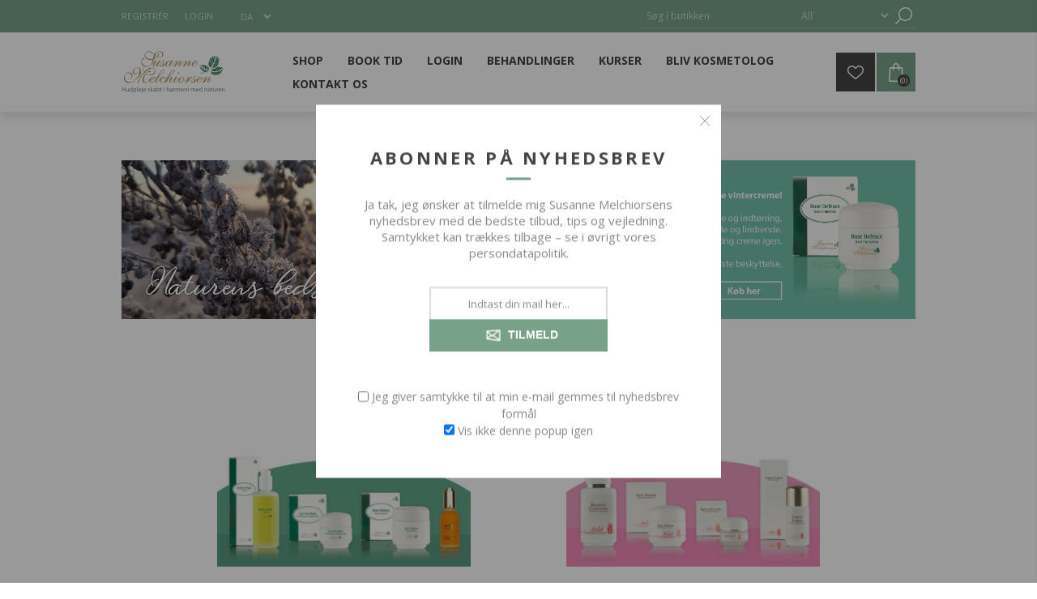

--- FILE ---
content_type: text/html; charset=utf-8
request_url: https://susannemelchiorsen.com/
body_size: 9334
content:


<!DOCTYPE html>
<html lang="da" dir="ltr" class="html-home-page">
<head>
    <title>Susanne Melchiorsen-Susanne Melchiorsen</title>
    <meta http-equiv="Content-type" content="text/html;charset=UTF-8" />
    <meta name="description" content="Susanne Melchiorsen har skabt de to 100% naturlige, danskproducerede hudplejeserier Aniel og Susanne Melchiorsen. Naturlig og sund hudpleje - med fokus p&#xE5; resultater" />
    <meta name="keywords" content="" />
    <meta name="generator" content="nopCommerce" />
    <meta name="viewport" content="width=device-width, initial-scale=1.0, minimum-scale=1.0, maximum-scale=2.0" />
    <link href='https://fonts.googleapis.com/css?family=Open+Sans:400,300,700&display=swap' rel='stylesheet' type='text/css' />
    
    

    
    
    
    
    
    
    
    

    


    

    <link rel="stylesheet" type="text/css" href="/css/Homepage.Head.styles.css?v=TRjRFcsXM3FM7hudP3fIzzRSXr8" />
    
    
    
    
    <link rel="shortcut icon" href="/icons/icons_0/favicon.ico">
    
    
    <!--Powered by nopCommerce - https://www.nopCommerce.com-->
</head>
<body class="home-page-body">
    




<div class="ajax-loading-block-window" style="display: none">
</div>
<div id="dialog-notifications-success" title="Bemærkning" style="display:none;">
</div>
<div id="dialog-notifications-error" title="Fejl" style="display:none;">
</div>
<div id="dialog-notifications-warning" title="Advarsel" style="display:none;">
</div>
<div id="bar-notification" class="bar-notification-container" data-close="Luk">
</div>

<!--[if lte IE 7]>
    <div style="clear:both;height:59px;text-align:center;position:relative;">
        <a href="http://www.microsoft.com/windows/internet-explorer/default.aspx" target="_blank">
            <img src="/Themes/Brooklyn/Content/img/ie_warning.jpg" height="42" width="820" alt="You are using an outdated browser. For a faster, safer browsing experience, upgrade for free today." />
        </a>
    </div>
<![endif]-->

<div class="master-wrapper-page master-wrapper-home items-per-row-three">
    




<div class="header header-1">
    
    <div class="header-upper">
        <div class="header-options-wrapper">
            <div class="header-options">
                <div class="header-links-wrapper">
                    
<div class="header-links">
    <ul>
        
                <li><a href="/register?returnUrl=%2F" class="ico-register">Registrér</a></li>
            <li><a href="/login?returnUrl=%2F" class="ico-login">Login</a></li>
        
    </ul>
        
</div>

                </div>
                <div class="header-selectors-wrapper">
                    
                    
                    

    <div class="language-selector">
            <select id="customerlanguage" name="customerlanguage" onchange="setLocation(this.value);" aria-label="Sprogvælger"><option selected="selected" value="https://susannemelchiorsen.com/changelanguage/2?returnUrl=%2F">DA</option>
<option value="https://susannemelchiorsen.com/changelanguage/1?returnUrl=%2F">EN</option>
</select>
            
    </div>

            
                </div>
            </div>
                <div class="search-box store-search-box">
                    <form method="get" id="small-search-box-form" action="/search">
        <input type="text" class="search-box-text" id="small-searchterms" autocomplete="off" name="q" placeholder="Søg i butikken" aria-label="Søg i butikken" />

    <!--Kendo scripts should be included before kendo.all.min.js in case we have HelpDesk. That is why we use Append to place them at the top of any other scripts -->

   





    <select class="search-box-select" id="instant-search-categories">
        <option value='0'>All</option>
            <option value="51">TILBUD</option>
            <option value="30">Gavekort</option>
            <option value="44">Susanne Melchiorsen</option>
            <option value="1">Aniel</option>
    </select>

<input type="hidden" class="instantSearchResourceElement"
       data-highlightFirstFoundElement="false"
       data-minKeywordLength="3"
       data-defaultProductSortOption="0"
       data-instantSearchUrl="/instantSearchFor"
       data-searchPageUrl="/search"
       data-searchInProductDescriptions="true"
       data-numberOfVisibleProducts="5"
       data-noResultsResourceText=" No data found."/>

        <button type="submit" class="button-1 search-box-button">Søg</button>
            
</form>
                </div>
        </div>
    </div>
    <div class="header-lower">
        <div class="header-actions-wrapper">



<div class="header-logo">
    <a href="/" class="logo">


<img alt="Susanne Melchiorsen" title="Susanne Melchiorsen" src="https://susannemelchiorsen.com/images/thumbs/0001007_hom_logo.jpeg" />
    </a>
</div>
            <div id="headerMenuParent">
            <div class="header-menu pictures-per-row-two">
                <div class="close-menu">
                    <span>Close</span>
                </div>











    <ul class="mega-menu"
        data-isRtlEnabled="false"
        data-enableClickForDropDown="false">


<li class=" has-sublist">

    <a href="https://susannemelchiorsen.com/susanne-melchiorsen-5" class="with-subcategories" title="Shop" ><span> Shop</span></a>

        <div class="plus-button"></div>
        <div class="sublist-wrap">
            <ul class="sublist">
                <li class="back-button">
                    <span>Back</span>
                </li>


<li class=" ">

    <a href="/susanne-melchiorsen-5" class="" title="Susanne Melchiorsen" ><span> Susanne Melchiorsen</span></a>

</li>



<li class=" ">

    <a href="/aniel-2" class="" title="Aniel" ><span> Aniel</span></a>

</li>



<li class=" ">

    <a href="https://susannemelchiorsen.com/gavekort-3" class="" title="Gavekort" ><span> Gavekort</span></a>

</li>



<li class=" ">

    <a href="/tilbud" class="" title="TILBUD" ><span> TILBUD</span></a>

</li>

            </ul>
        </div>
</li>



<li class=" has-sublist">

    <a href="#" class="with-subcategories" title="Book tid" ><span> Book tid</span></a>

        <div class="plus-button"></div>
        <div class="sublist-wrap">
            <ul class="sublist">
                <li class="back-button">
                    <span>Back</span>
                </li>


<li class=" ">

    <a href="https://www.eadministration.dk/kunde/kundelogin.asp?klient=241&amp;selected=561139" class="" title="N&#xE6;stved" ><span> N&#xE6;stved</span></a>

</li>



<li class=" ">

    <a href="https://www.eadministration.dk/kunde/kundelogin.asp?klient=80&amp;selected=561139" class="" title="K&#xF8;benhavn" ><span> K&#xF8;benhavn</span></a>

</li>

            </ul>
        </div>
</li>



<li class=" ">

    <a href="/login" class="" title="Login" ><span> Login</span></a>

</li>



<li class=" has-sublist">

    <a href="/behandlinger" class="with-subcategories" title="Behandlinger" ><span> Behandlinger</span></a>

        <div class="plus-button"></div>
        <div class="sublist-wrap">
            <ul class="sublist">
                <li class="back-button">
                    <span>Back</span>
                </li>


<li class=" ">

    <a href="/ansigtsbehandling-2" class="" title="Ansigtsbehandling" ><span> Ansigtsbehandling</span></a>

</li>



<li class=" ">

    <a href="/best-shape" class="" title="Best shape" ><span> Best shape</span></a>

</li>



<li class=" ">

    <a href="/bryn-og-vipper" class="" title="Bryn og vipper" ><span> Bryn og vipper</span></a>

</li>



<li class=" ">

    <a href="/dulac-behandlinger" class="" title="Du&#x2019;lac behandlinger" ><span> Du&#x2019;lac behandlinger</span></a>

</li>



<li class=" ">

    <a href="/hudanalyse" class="" title="Hudanalyse" ><span> Hudanalyse</span></a>

</li>



<li class=" ">

    <a href="/h%C3%A5rfjerning-med-voks" class="" title="H&#xE5;rfjerning med voks" ><span> H&#xE5;rfjerning med voks</span></a>

</li>



<li class=" ">

    <a href="/h%C3%A5rfjerning-med-dulac-epilering" class="" title="H&#xE5;rfjerning med Du&#x2019;lac Epilering" ><span> H&#xE5;rfjerning med Du&#x2019;lac Epilering</span></a>

</li>



<li class=" ">

    <a href="/massage" class="" title="Massage" ><span> Massage</span></a>

</li>



<li class=" ">

    <a href="/release-peeling" class="" title="Release Peeling" ><span> Release Peeling</span></a>

</li>



<li class=" ">

    <a href="/%C3%B8jenl%C3%B8ft" class="" title="&#xD8;jenl&#xF8;ft" ><span> &#xD8;jenl&#xF8;ft</span></a>

</li>

            </ul>
        </div>
</li>



<li class=" ">

    <a href="/kurser" class="" title="Kurser" ><span> Kurser</span></a>

</li>



<li class=" ">

    <a href="/bliv-kosmetolog" class="" title="Bliv kosmetolog" ><span> Bliv kosmetolog</span></a>

</li>



<li class=" has-sublist">

    <a href="#" class="with-subcategories" title="Kontakt os" ><span> Kontakt os</span></a>

        <div class="plus-button"></div>
        <div class="sublist-wrap">
            <ul class="sublist">
                <li class="back-button">
                    <span>Back</span>
                </li>


<li class=" ">

    <a href="/om-os" class="" title="Om os" ><span> Om os</span></a>

</li>



<li class=" ">

    <a href="/contactus" class="" title="Kontakt os" ><span> Kontakt os</span></a>

</li>



<li class=" ">

    <a href="https://susannemelchiorsen.com/butikker" class="" title="Klinikker" ><span> Klinikker</span></a>

</li>

            </ul>
        </div>
</li>


        
    </ul>
    <div class="menu-title"><span>Menu</span></div>
    <ul class="mega-menu-responsive">


<li class=" has-sublist">

    <a href="https://susannemelchiorsen.com/susanne-melchiorsen-5" class="with-subcategories" title="Shop" ><span> Shop</span></a>

        <div class="plus-button"></div>
        <div class="sublist-wrap">
            <ul class="sublist">
                <li class="back-button">
                    <span>Back</span>
                </li>


<li class=" ">

    <a href="/susanne-melchiorsen-5" class="" title="Susanne Melchiorsen" ><span> Susanne Melchiorsen</span></a>

</li>



<li class=" ">

    <a href="/aniel-2" class="" title="Aniel" ><span> Aniel</span></a>

</li>



<li class=" ">

    <a href="https://susannemelchiorsen.com/gavekort-3" class="" title="Gavekort" ><span> Gavekort</span></a>

</li>



<li class=" ">

    <a href="/tilbud" class="" title="TILBUD" ><span> TILBUD</span></a>

</li>

            </ul>
        </div>
</li>



<li class=" has-sublist">

    <a href="#" class="with-subcategories" title="Book tid" ><span> Book tid</span></a>

        <div class="plus-button"></div>
        <div class="sublist-wrap">
            <ul class="sublist">
                <li class="back-button">
                    <span>Back</span>
                </li>


<li class=" ">

    <a href="https://www.eadministration.dk/kunde/kundelogin.asp?klient=241&amp;selected=561139" class="" title="N&#xE6;stved" ><span> N&#xE6;stved</span></a>

</li>



<li class=" ">

    <a href="https://www.eadministration.dk/kunde/kundelogin.asp?klient=80&amp;selected=561139" class="" title="K&#xF8;benhavn" ><span> K&#xF8;benhavn</span></a>

</li>

            </ul>
        </div>
</li>



<li class=" ">

    <a href="/login" class="" title="Login" ><span> Login</span></a>

</li>



<li class=" has-sublist">

    <a href="/behandlinger" class="with-subcategories" title="Behandlinger" ><span> Behandlinger</span></a>

        <div class="plus-button"></div>
        <div class="sublist-wrap">
            <ul class="sublist">
                <li class="back-button">
                    <span>Back</span>
                </li>


<li class=" ">

    <a href="/ansigtsbehandling-2" class="" title="Ansigtsbehandling" ><span> Ansigtsbehandling</span></a>

</li>



<li class=" ">

    <a href="/best-shape" class="" title="Best shape" ><span> Best shape</span></a>

</li>



<li class=" ">

    <a href="/bryn-og-vipper" class="" title="Bryn og vipper" ><span> Bryn og vipper</span></a>

</li>



<li class=" ">

    <a href="/dulac-behandlinger" class="" title="Du&#x2019;lac behandlinger" ><span> Du&#x2019;lac behandlinger</span></a>

</li>



<li class=" ">

    <a href="/hudanalyse" class="" title="Hudanalyse" ><span> Hudanalyse</span></a>

</li>



<li class=" ">

    <a href="/h%C3%A5rfjerning-med-voks" class="" title="H&#xE5;rfjerning med voks" ><span> H&#xE5;rfjerning med voks</span></a>

</li>



<li class=" ">

    <a href="/h%C3%A5rfjerning-med-dulac-epilering" class="" title="H&#xE5;rfjerning med Du&#x2019;lac Epilering" ><span> H&#xE5;rfjerning med Du&#x2019;lac Epilering</span></a>

</li>



<li class=" ">

    <a href="/massage" class="" title="Massage" ><span> Massage</span></a>

</li>



<li class=" ">

    <a href="/release-peeling" class="" title="Release Peeling" ><span> Release Peeling</span></a>

</li>



<li class=" ">

    <a href="/%C3%B8jenl%C3%B8ft" class="" title="&#xD8;jenl&#xF8;ft" ><span> &#xD8;jenl&#xF8;ft</span></a>

</li>

            </ul>
        </div>
</li>



<li class=" ">

    <a href="/kurser" class="" title="Kurser" ><span> Kurser</span></a>

</li>



<li class=" ">

    <a href="/bliv-kosmetolog" class="" title="Bliv kosmetolog" ><span> Bliv kosmetolog</span></a>

</li>



<li class=" has-sublist">

    <a href="#" class="with-subcategories" title="Kontakt os" ><span> Kontakt os</span></a>

        <div class="plus-button"></div>
        <div class="sublist-wrap">
            <ul class="sublist">
                <li class="back-button">
                    <span>Back</span>
                </li>


<li class=" ">

    <a href="/om-os" class="" title="Om os" ><span> Om os</span></a>

</li>



<li class=" ">

    <a href="/contactus" class="" title="Kontakt os" ><span> Kontakt os</span></a>

</li>



<li class=" ">

    <a href="https://susannemelchiorsen.com/butikker" class="" title="Klinikker" ><span> Klinikker</span></a>

</li>

            </ul>
        </div>
</li>


        
    </ul>
            </div>
            </div>
            <div class="header-actions">
                    <a alt="Ønskeliste" href="/wishlist" class="ico-wishlist">
                        <span class="wishlist-qty"></span>
                    </a>
                    <a alt="Varekurv" href="/cart" class="ico-cart">
                            <span class="cart-qty">(0)</span>
                    </a>
<div id="flyout-cart" class="flyout-cart simplebar">
    <div class="mini-shopping-cart">
        <div class="count">
Du har ingen varer i din varekurv.        </div>
    </div>
</div>
            </div>
        </div>
    </div>
</div>    
    <div class="overlayOffCanvas"></div>
    <div class="responsive-nav-wrapper-parent">
        <div class="responsive-nav-wrapper">
            <div class="menu-title">
                <span>Menu</span>
            </div>
            <div class="search-wrap">
                <span>Søg</span>
            </div>
                <div class="wishlist-opener">
                    <a alt="Ønskeliste" href="/wishlist" title="Ønskeliste">Ønskeliste</a>
                </div>
                <div class="shopping-cart-link">
                    <a alt="Varekurv" href="/cart">
                            <small class="cart-qty">(0)</small>
                    </a>
                </div>
            <div class="filters-button">
                <span>Filters</span>
            </div>
            <div class="personal-button" id="header-links-opener">
                <span>Personal menu</span>
            </div>
        </div>
    </div>
    <div class="master-wrapper-content ">
        


    
    
    
    

<div class="ajaxCartInfo" data-getAjaxCartButtonUrl="/NopAjaxCart/GetAjaxCartButtonsAjax"
     data-productPageAddToCartButtonSelector=".add-to-cart-button"
     data-productBoxAddToCartButtonSelector=".product-box-add-to-cart-button"
     data-productBoxProductItemElementSelector=".product-item"
     data-useNopNotification="False"
     data-nopNotificationCartResource="Varen er lagt i &lt;a href=&quot;/cart&quot;&gt;Varekurven&lt;/a&gt;"
     data-nopNotificationWishlistResource="Varen er tilf&#xF8;jet din &lt;a href=&quot;/wishlist&quot;&gt;&#xF8;nskeliste&lt;/a&gt;"
     data-enableOnProductPage="True"
     data-enableOnCatalogPages="True"
     data-miniShoppingCartQuatityFormattingResource="({0})"
     data-miniWishlistQuatityFormattingResource="({0})"
     data-addToWishlistButtonSelector=".add-to-wishlist-button">
</div>

<input id="addProductVariantToCartUrl" name="addProductVariantToCartUrl" type="hidden" value="/AddProductFromProductDetailsPageToCartAjax" />
<input id="addProductToCartUrl" name="addProductToCartUrl" type="hidden" value="/AddProductToCartAjax" />
<input id="miniShoppingCartUrl" name="miniShoppingCartUrl" type="hidden" value="/MiniShoppingCart" />
<input id="flyoutShoppingCartUrl" name="flyoutShoppingCartUrl" type="hidden" value="/NopAjaxCartFlyoutShoppingCart" />
<input id="checkProductAttributesUrl" name="checkProductAttributesUrl" type="hidden" value="/CheckIfProductOrItsAssociatedProductsHasAttributes" />
<input id="getMiniProductDetailsViewUrl" name="getMiniProductDetailsViewUrl" type="hidden" value="/GetMiniProductDetailsView" />
<input id="flyoutShoppingCartPanelSelector" name="flyoutShoppingCartPanelSelector" type="hidden" value="#flyout-cart" />
<input id="shoppingCartMenuLinkSelector" name="shoppingCartMenuLinkSelector" type="hidden" value=".cart-qty" />
<input id="wishlistMenuLinkSelector" name="wishlistMenuLinkSelector" type="hidden" value=".wishlist-qty" />



        <div class="master-column-wrapper">
            


<div class="center-1">
    
    
<div class="page home-page">
    <div class="page-body">
        




    

    






        <div class="slider-wrapper">
            <div class="anywhere-slider anywhere-slick-slider slickless" id="anywhereSlider2"
                 data-mobileBreakpoint="768">





<div class="anywhereslider-slide picture-slide first-slide">
<a href="https://susannemelchiorsen.com/rose-defence">
        <img src="[data-uri]"
             data-lazy="https://susannemelchiorsen.com/images/thumbs/0001329_Rose defence - Webshop header.jpeg" data-mobilePictureSrc="https://susannemelchiorsen.com/images/thumbs/0001330_Rose Defence - Webshop header - mobile.jpeg"
             data-desktopPictureSrc="https://susannemelchiorsen.com/images/thumbs/0001329_Rose defence - Webshop header.jpeg" />

        </a>

</div>                <div class="slick-arrows"></div>
            </div>
        </div>

            <div class="topic-block">
        <div class="topic-block-body">
            
        </div>
    </div>

        
        


    <div class="category-grid home-page-category-grid">
        <div class="title">
            <strong>Kategorier</strong>
        </div>
        <div class="item-grid">
                <div class="item-box">
                    <div class="category-item hover-effect-1">
                        <h2 class="title">
                            <a href="/susanne-melchiorsen-5" title="Vis produkter i varegruppen Susanne Melchiorsen">
                                <span>Susanne Melchiorsen</span>
                            </a>
                        </h2>
                        <div class="picture">
                            <a href="/susanne-melchiorsen-5" title="Vis produkter i varegruppen Susanne Melchiorsen">


    <img src="[data-uri]"
         data-lazyloadsrc="https://susannemelchiorsen.com/images/thumbs/0001197_susanne-melchiorsen_370.jpeg" alt="Billede til varegruppe Susanne Melchiorsen" title="Vis produkter i varegruppen Susanne Melchiorsen"/>
                            </a>
                        </div>
                    </div>
                </div>
                <div class="item-box">
                    <div class="category-item hover-effect-1">
                        <h2 class="title">
                            <a href="/aniel-2" title="Vis produkter i varegruppen Aniel">
                                <span>Aniel</span>
                            </a>
                        </h2>
                        <div class="picture">
                            <a href="/aniel-2" title="Vis produkter i varegruppen Aniel">


    <img src="[data-uri]"
         data-lazyloadsrc="https://susannemelchiorsen.com/images/thumbs/0001200_aniel_370.jpeg" alt="Billede til varegruppe Aniel" title="Vis produkter i varegruppen Aniel"/>
                            </a>
                        </div>
                    </div>
                </div>
        </div>
    </div>

<style>
    .home-page-category-grid .item-grid .item-box {
        margin-left: 12% !important;
    }
</style>
        
        
        
        
        
        
        
        
        
    </div>
</div>



<div class="home-page-testimonial">

	 
	 
	
	
	

        <div class="title">
            <strong>Kunderne siger</strong>
        </div>
        <div class="bg ui-slider-range">
            <section class="quotes">
                    <div class="bubble">
                        <blockquote>
                            <p>Alle produkter virker perfekt . Min yndling: Øjencremen Eye Care Balm imod rynker. Den er fantastisk.</p>
                        </blockquote>
                            <cite>- Anna Juda</cite>
                    </div>
                    <div class="bubble">
                        <blockquote>
                            <p>Lækre produkter og behandlinger, jeg kan varmt anbefale House of Melchiorsen og deres produkter.</p>
                        </blockquote>
                            <cite>- Louise Lund</cite>
                    </div>
                    <div class="bubble">
                        <blockquote>
                            <p>Jeg er så heldig at være udannet hos Susanne. Og jeg fik fantastiske resultater med min egen hud.</p>
                        </blockquote>
                            <cite>- Harriet Joensen</cite>
                    </div>
            </section>
        </div>



</div>


    
</div>

        </div>
        
    </div>
    



<div class="footer footer-2">


    <div class="footer-middle">
        <div class="footer-block footer-topic">
            <div class="title">
                <strong>Information</strong>
            </div>
            <div>
                Gratis fragt ved bestilling over 500 kr.<br />Vi afsender pakker alle hverdage, med normal leveringstid på 1-2 hverdage fra du bestiller.<br /> Har du spørgsmål vedrørende din hud eller produkter og behandlinger, så er <br />du altid velkommen til at kontakte os.
            </div>
        </div>

        <div class="footer-block footer-links">
            <div class="title">
                <strong>Min konto</strong>
            </div>
            <ul class="list">

                <li><a href="/order/history">Ordrer</a></li>

                <li><a href="/customer/addresses" class="">Adresser</a></li>
                    <li><a href="/cart" class="ico-cart">Varekurv</a></li>
                    <li><a href="/wishlist" class="ico-wishlist">Ønskeliste</a></li>
<li><a href="/testimonials">Testimonials</a></li></ul>
        </div>

        <div class="footer-block footer-links">
            <div class="title">
                <strong>Kundeservice</strong>
            </div>
            <ul class="list">

                <li><a href="/contactus">Kontakt os</a></li>
                    <li><a href="/cookie-deklaration">Cookies</a></li>
                    <li><a href="/smiley">Smiley</a></li>
                    <li><a href="/persondatapolitik">Persondatapolitik</a></li>
                    <li><a href="/handelsbetingelser">Handelsbetingelser</a></li>
            </ul>
        </div>

        <div class="footer-block newsletter-block">
                <div class="title">
                    <strong>Følg os</strong>
                </div>
            <div class="newsletter">
    <div class="title">
        <strong>Nyhedsbrev</strong>
    </div>
    <div class="newsletter-subscribe" id="newsletter-subscribe-block">
        <div class="newsletter-email">
            <input id="newsletter-email" class="newsletter-subscribe-text" placeholder="Indtast din mail her..." aria-label="Tilmeld dig vores nyhedsbrev" type="email" name="NewsletterEmail" value="" />

            <button type="button" id="newsletter-subscribe-button" class="button-1 newsletter-subscribe-button">Tilmeld</button>

        </div>
        <div class="newsletter-validation">
            <span id="subscribe-loading-progress" style="display: none;" class="please-wait">Vent ...</span>
            <span class="field-validation-valid" data-valmsg-for="NewsletterEmail" data-valmsg-replace="true"></span>
        </div>
    </div>
    <div class="newsletter-result" id="newsletter-result-block"></div>
    <input name="__RequestVerificationToken" type="hidden" value="CfDJ8Dz7x3ogVpRAqYPvPqsYLHwSkSVBQLeatRy0Ba4HSYqcWFj2qmDNV7QLfaEvuDSjU3SlD5brODcXiHT_Ige8GbhCElrsXAbJWHL-8KCPcft_5tTNUZIClMrTAXZXhvJSynbsLXHqOtc5vb5UP9SEiZE" />
    
</div>




<ul class="social-sharing">
        <li><a target="_blank" class="facebook" href="https://www.facebook.com/SusanneMelchiorsenSkincare/" rel="noopener noreferrer" aria-label="Facebook"></a></li>
        <li><a target="_blank" class="instagram" href="https://www.instagram.com/susannemelchiorsenskincare/?hl=da" rel="noopener noreferrer" aria-label="Instagram"></a></li>
</ul>
        </div>
    </div>
    <div class="footer-lower">
        <div class="footer-lower-center">
            <div class="footer-disclaimer">
                Copyright © 2026 Susanne Melchiorsen. Alle rettigheder forbeholdt.
            </div>
            <div class="footer-store-theme">
                
            </div>
        </div>
    </div>
    
</div>







































































































































































































































































































































































































































































































































































































































































































































































































































































</div>










<div class="newsletter-subscribe-popup-overlay"
     data-newsLetterSubscribeUrl="/subscribenewsletter"
     data-newsLetterLogNewsletterGdprConsentUrl="/NewsletterPopup/LogNewsletterGdprConsent"
     data-showPopupDelay="500"
     data-allowToUnsubscribe="False"
     data-popupOpenerSelector="#newsletter-subscribe-button">
    <div class="newsletter-subscribe-popup " style="">
        <h3 class="newsletter-subscribe-popup-title">
            <span>Abonner på nyhedsbrev</span>
        </h3>
        <div class="newsletter-subscribe-description-wrapper">
            <p class="newsletter-subscribe-popup-description">Ja tak, jeg ønsker at tilmelde mig Susanne Melchiorsens nyhedsbrev med de bedste tilbud, tips og vejledning. Samtykket kan trækkes tilbage – se i øvrigt vores <a href="https://susannemelchiorsen.com/privatlivspolitik">persondatapolitik</a>.</p>
        </div>

        <form>
            <div class="newsletter-subscribe newsletter-subscribe-block">
                <div class="newsletter-email">
                    <input type="email" id="newsletter-email-newsletter-plugin" class="newsletter-subscribe-text" placeholder="Indtast din mail her..." aria-label="Tilmeld dig vores nyhedsbrev" />
                    <button type="button" class="button-1 newsletter-subscribe-button"><span>Tilmeld</span></button>
                </div> 
                <style type="text/css">
                    .consent-error {
                        text-align: center;
                        color: red;
                        font-size: 14px;
                        margin: 10px 0;
                        display: none;
                    }
                </style>
                <div class="consent-error">Afkryds venligst GDPR-samtykke afkrydsningsfeltet, før du fortsætter</div>
                <div class="newsletter-validation">
                    <span style="display: none;" class="subscribe-loading-progress please-wait">Vent ...</span>
                    <span class="field-validation-valid" data-valmsg-for="newsletter-email-newsletter-plugin" data-valmsg-replace="true"></span>
                </div>
                <div class="newsletter-result newsletter-result-block"></div>
            </div>
        </form>

        <div class="newspetter-popup-inputs">
                <div class="newsletter-gdpr-checkbox-content">
                    <input class="newsletter-gdpr-consent-checkbox" type="checkbox" id="newsletter_gdpr-notice-newsletter-plugin" />
                    <label for="newsletter_gdpr-notice-newsletter-plugin">Jeg giver samtykke til at min e-mail gemmes til nyhedsbrev formål</label>
                </div>

            <div class="newsletter-subscribe-checkbox-content">
                <input class="newsletter-subscribe-popup-checkbox" type="checkbox" id="newsletter_do-not-show-newsletter-plugin"  checked="checked"  />
                <label for="newsletter_do-not-show-newsletter-plugin">Vis ikke denne popup igen</label>
            </div>
        </div>
        <a class="close-popup" href="#">Close</a>
    </div>
</div>

    <div id="goToTop"></div>
    <script type="text/javascript" src="/js/Homepage.Footer.scripts.js?v=WEdntqCq-PkgJkqUbuYIYoQt9tk"></script><script type="text/javascript" src="/Plugins/Widgets.TestimonialSlider/Scripts/jquery.min.js?v=bM-Ta52w0_dGhDIeobYPNah1UTc"></script>
<script type="text/javascript" src="/Plugins/Widgets.TestimonialSlider/Scripts/slick.min.js?v=lXch7UWQYPU8_lWaiXd3oc4iWyg"></script>
<script type="text/javascript" src="https://consent.cookiebot.com/uc.js"></script>

    <script type="text/javascript">
    $('.quotes').slick({
        dots: true,
        infinite: true,
        autoplay: true,
        autoplaySpeed: 4000,
        speed: 800,
        slidesToShow: 1,
        adaptiveHeight: true
    });
    $(document).ready(function () {
        $('.no-fouc').removeClass('no-fouc');
    });
</script>

<script type="text/javascript">
            $(document).ready(function () {
                $('.header').on('mouseenter', '#topcartlink', function () {
                    $('#flyout-cart').addClass('active');
                });
                $('.header').on('mouseleave', '#topcartlink', function () {
                    $('#flyout-cart').removeClass('active');
                });
                $('.header').on('mouseenter', '#flyout-cart', function () {
                    $('#flyout-cart').addClass('active');
                });
                $('.header').on('mouseleave', '#flyout-cart', function () {
                    $('#flyout-cart').removeClass('active');
                });
            });
        </script>

<script type="text/javascript">
                    var options = {
                        styleClass: "new_select",
                        jScrollPane: 1
                    }
                    $("#customerlanguage").styleSelect(options);
            </script>

<script id="instantSearchItemTemplate" type="text/x-kendo-template">
    <div class="instant-search-item" data-url="${ data.CustomProperties.Url }">
        <a class="iOS-temp" href="${ data.CustomProperties.Url }">
            <div class="img-block">
                <img src="${ data.DefaultPictureModel.ImageUrl }" alt="${ data.Name }" title="${ data.Name }" style="border: none">
            </div>
            <div class="detail">
                <div class="title">${ data.Name }</div>
                <div class="price"># var price = ""; if (data.ProductPrice.Price) { price = data.ProductPrice.Price } # #= price #</div>           
            </div>
        </a>
    </div>
</script>

<script type="text/javascript">
                $("#small-search-box-form").on("submit", function(event) {
                    if ($("#small-searchterms").val() == "") {
                        alert('Angiv nogle s\u00F8geord');
                        $("#small-searchterms").focus();
                        event.preventDefault();
                    }
                });
            </script>

<script type="text/javascript">
        var localized_data = {
            AjaxCartFailure: "Kunne ikke tilføje produktet. Opdater siden, og prøv en gang til."
        };
        AjaxCart.init(false, '.shopping-cart-link .cart-qty, .header-actions .cart-qty', '.header-links .wishlist-qty', '#flyout-cart', localized_data);
    </script>

<script type="text/javascript">
        function newsletter_subscribe(subscribe) {
            var subscribeProgress = $("#subscribe-loading-progress");
            subscribeProgress.show();
            var postData = {
                subscribe: subscribe,
                email: $("#newsletter-email").val()
            };
            addAntiForgeryToken(postData);
            $.ajax({
                cache: false,
                type: "POST",
                url: "/subscribenewsletter",
                data: postData,
                success: function (data, textStatus, jqXHR) {
                    $("#newsletter-result-block").html(data.Result);
                    if (data.Success) {
                        $('#newsletter-subscribe-block').hide();
                        $('#newsletter-result-block').show();
                    } else {
                        $('#newsletter-result-block').fadeIn("slow").delay(2000).fadeOut("slow");
                    }
                },
                error: function (jqXHR, textStatus, errorThrown) {
                    alert('Failed to subscribe.');
                },
                complete: function (jqXHR, textStatus) {
                    subscribeProgress.hide();
                }
            });
        }

        $(document).ready(function () {
            $('#newsletter-subscribe-button').on('click', function () {
newsletter_subscribe('true');            });
            $("#newsletter-email").on("keydown", function (event) {
                if (event.keyCode == 13) {
                    $("#newsletter-subscribe-button").trigger("click");
                    return false;
                }
            });
        });
    </script>


</body>
</html>
